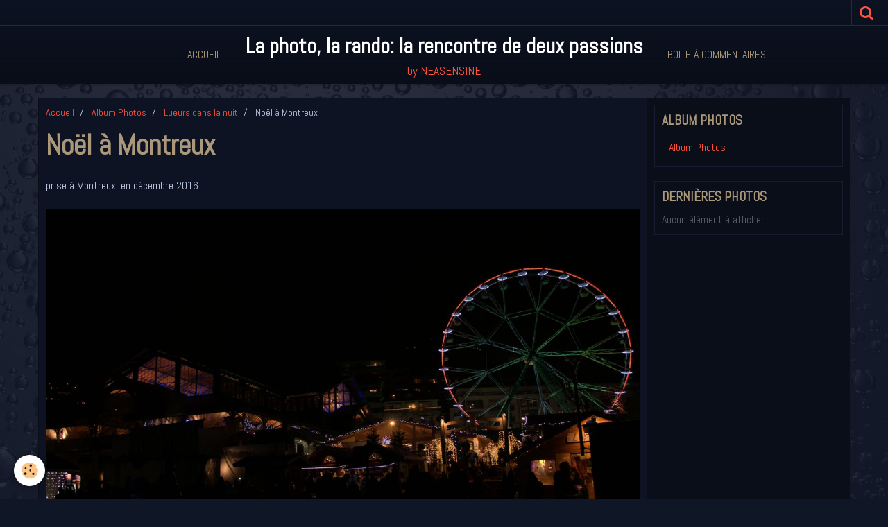

--- FILE ---
content_type: text/html; charset=UTF-8
request_url: http://www.neasensine.com/album/lueurs-dans-la-nuit/nea-0557.html
body_size: 19418
content:
    <!DOCTYPE html>
<html lang="fr">
    <head>
        <title>Noël à Montreux</title>
        <meta name="theme-color" content="#0D1322">
        <meta name="msapplication-navbutton-color" content="#0D1322">
        <meta name="apple-mobile-web-app-capable" content="yes">
        <meta name="apple-mobile-web-app-status-bar-style" content="black-translucent">

        <!-- pretty / district -->
<meta http-equiv="Content-Type" content="text/html; charset=utf-8">
<!--[if IE]>
<meta http-equiv="X-UA-Compatible" content="IE=edge">
<![endif]-->
<meta name="viewport" content="width=device-width, initial-scale=1, maximum-scale=1.0, user-scalable=no">
<meta name="msapplication-tap-highlight" content="no">
  <meta name="description" content="prise à Montreux, en décembre 2016" />
  <link rel="image_src" href="http://www.neasensine.com/medias/album/nea-0557-1.jpg" />
  <meta property="og:image" content="http://www.neasensine.com/medias/album/nea-0557-1.jpg" />
  <link rel="canonical" href="http://www.neasensine.com/album/lueurs-dans-la-nuit/nea-0557.html">
<meta name="generator" content="e-monsite (e-monsite.com)">





<!-- DEBUT DU SCRIPT -->
<script language="JavaScript1.2">
/*
SCRIPT EDITE SUR L'EDITEUR JAVASCRIPT
http://www.editeurjavascript.com
*/

function ejs_nodroit()
	{
	alert('Copyright Neasensine');
	return(false);
	}

document.oncontextmenu = ejs_nodroit;
</script>
<!-- FIN DU SCRIPT --><noscript><a href="http://www.editeurjavascript.com/">ajax</a></noscript>



                
                                    
                
                
                                                                                                                                    
            <link href="https://fonts.googleapis.com/css?family=Abel&display=swap" rel="stylesheet">
        
        <link href="https://maxcdn.bootstrapcdn.com/font-awesome/4.7.0/css/font-awesome.min.css" rel="stylesheet">

        <link href="//www.neasensine.com/themes/combined.css?v=6_1665404070_291" rel="stylesheet">

        <!-- EMS FRAMEWORK -->
        <script src="//www.neasensine.com/medias/static/themes/ems_framework/js/jquery.min.js"></script>
        <!-- HTML5 shim and Respond.js for IE8 support of HTML5 elements and media queries -->
        <!--[if lt IE 9]>
        <script src="//www.neasensine.com/medias/static/themes/ems_framework/js/html5shiv.min.js"></script>
        <script src="//www.neasensine.com/medias/static/themes/ems_framework/js/respond.min.js"></script>
        <![endif]-->

        <script src="//www.neasensine.com/medias/static/themes/ems_framework/js/ems-framework.min.js?v=2072"></script>

        <script src="http://www.neasensine.com/themes/content.js?v=6_1665404070_291&lang=fr"></script>

            <script src="//www.neasensine.com/medias/static/js/rgpd-cookies/jquery.rgpd-cookies.js?v=2072"></script>
    <script>
                                    $(document).ready(function() {
            $.RGPDCookies({
                theme: 'ems_framework',
                site: 'www.neasensine.com',
                privacy_policy_link: '/about/privacypolicy/',
                cookies: [{"id":null,"favicon_url":"https:\/\/ssl.gstatic.com\/analytics\/20210414-01\/app\/static\/analytics_standard_icon.png","enabled":true,"model":"google_analytics","title":"Google Analytics","short_description":"Permet d'analyser les statistiques de consultation de notre site","long_description":"Indispensable pour piloter notre site internet, il permet de mesurer des indicateurs comme l\u2019affluence, les produits les plus consult\u00e9s, ou encore la r\u00e9partition g\u00e9ographique des visiteurs.","privacy_policy_url":"https:\/\/support.google.com\/analytics\/answer\/6004245?hl=fr","slug":"google-analytics"},{"id":null,"favicon_url":"","enabled":true,"model":"addthis","title":"AddThis","short_description":"Partage social","long_description":"Nous utilisons cet outil afin de vous proposer des liens de partage vers des plateformes tiers comme Twitter, Facebook, etc.","privacy_policy_url":"https:\/\/www.oracle.com\/legal\/privacy\/addthis-privacy-policy.html","slug":"addthis"}],
                modal_title: 'Gestion\u0020des\u0020cookies',
                modal_description: 'd\u00E9pose\u0020des\u0020cookies\u0020pour\u0020am\u00E9liorer\u0020votre\u0020exp\u00E9rience\u0020de\u0020navigation,\nmesurer\u0020l\u0027audience\u0020du\u0020site\u0020internet,\u0020afficher\u0020des\u0020publicit\u00E9s\u0020personnalis\u00E9es,\nr\u00E9aliser\u0020des\u0020campagnes\u0020cibl\u00E9es\u0020et\u0020personnaliser\u0020l\u0027interface\u0020du\u0020site.',
                privacy_policy_label: 'Consulter\u0020la\u0020politique\u0020de\u0020confidentialit\u00E9',
                check_all_label: 'Tout\u0020cocher',
                refuse_button: 'Refuser',
                settings_button: 'Param\u00E9trer',
                accept_button: 'Accepter',
                callback: function() {
                    // website google analytics case (with gtag), consent "on the fly"
                    if ('gtag' in window && typeof window.gtag === 'function') {
                        if (window.jsCookie.get('rgpd-cookie-google-analytics') === undefined
                            || window.jsCookie.get('rgpd-cookie-google-analytics') === '0') {
                            gtag('consent', 'update', {
                                'ad_storage': 'denied',
                                'analytics_storage': 'denied'
                            });
                        } else {
                            gtag('consent', 'update', {
                                'ad_storage': 'granted',
                                'analytics_storage': 'granted'
                            });
                        }
                    }
                }
            });
        });
    </script>
        <script async src="https://www.googletagmanager.com/gtag/js?id=G-4VN4372P6E"></script>
<script>
    window.dataLayer = window.dataLayer || [];
    function gtag(){dataLayer.push(arguments);}
    
    gtag('consent', 'default', {
        'ad_storage': 'denied',
        'analytics_storage': 'denied'
    });
    
    gtag('js', new Date());
    gtag('config', 'G-4VN4372P6E');
</script>

        
        <style>
        #overlay{position:fixed;top:0;left:0;width:100vw;height:100vh;z-index:1001}
                                #overlay.loader{display:-webkit-flex;display:flex;-webkit-justify-content:center;justify-content:center;-webkit-align-items:center;align-items:center;background-color:#0A0E19;opacity:1}#overlay.stop div{animation-play-state:paused}
                        .loader-ellipsis{display:inline-block;position:relative;width:64px;height:64px}.loader-ellipsis div{position:absolute;top:27px;width:11px;height:11px;border-radius:50%;background-color:#FF533D;animation-timing-function:cubic-bezier(0,1,1,0)}.loader-ellipsis div:nth-child(1){left:6px;animation:loader-ellipsis1 .6s infinite}.loader-ellipsis div:nth-child(2){left:6px;animation:loader-ellipsis2 .6s infinite}.loader-ellipsis div:nth-child(3){left:26px;animation:loader-ellipsis2 .6s infinite}.loader-ellipsis div:nth-child(4){left:45px;animation:loader-ellipsis3 .6s infinite}@keyframes loader-ellipsis1{0%{transform:scale(0)}100%{transform:scale(1)}}@keyframes loader-ellipsis3{0%{transform:scale(1)}100%{transform:scale(0)}}@keyframes loader-ellipsis2{0%{transform:translate(0,0)}100%{transform:translate(19px,0)}}
                            </style>
        <script type="application/ld+json">
    {
        "@context" : "https://schema.org/",
        "@type" : "WebSite",
        "name" : "La photo, la rando: la rencontre de deux passions",
        "url" : "http://www.neasensine.com/"
    }
</script>
            </head>
    <body id="album_run_lueurs-dans-la-nuit_nea-0557" class="album fixed-bottom">
        
                <div id="overlay" class="loader">
            <div class="loader-ellipsis">
                <div></div><div></div><div></div><div></div>
            </div>
        </div>
                        <!-- HEADER -->
        <header id="header" class="navbar" data-fixed="true" data-margin-top="false" data-margin-bottom="true">
            <div id="header-main" data-padding="true">
                                                                                                                        <!-- menu -->
                <a class="brand hidden-desktop" href="http://www.neasensine.com/" data-position="menu" data-appearance="horizontal_c">
                                                            <div class="brand-titles">
                                                <span class="brand-title">La photo, la rando: la rencontre de deux passions</span>
                                                                        <div class="brand-subtitle">by NEASENSINE</div>
                                            </div>
                                    </a>
                
                                <nav id="menu" class="collapse contains-brand">
                                                                        <ul class="nav navbar-nav">
                    <li>
                <a href="http://www.neasensine.com/">
                                        Accueil
                </a>
                            </li>
                    <li>
                <a href="http://www.neasensine.com/contact/">
                                        Boite à commentaires
                </a>
                            </li>
            </ul>

                                                            </nav>
                
                            </div>
            <div id="header-buttons" data-retract="true">
                                <button class="btn btn-link navbar-toggle header-btn" data-toggle="collapse" data-target="#menu" data-orientation="horizontal">
                    <i class="fa fa-bars fa-lg"></i>
                </button>
                
                
                                <div class="navbar-search dropdown">
                    <button class="btn btn-link header-btn" type="button" data-toggle="dropdown">
                        <i class="fa fa-search fa-lg"></i>
                    </button>
                    <form method="get" action="http://www.neasensine.com/search/site/" class="dropdown-menu">
                        <div class="input-group">
                            <input type="text" name="q" value="" placeholder="Votre recherche" pattern=".{3,}" required title="Seuls les mots de plus de deux caractères sont pris en compte lors de la recherche.">
                            <div class="input-group-btn">
                                <button type="submit" class="btn btn-link">
                                    <i class="fa fa-search fa-lg"></i>
                                </button>
                            </div>
                        </div>
                    </form>
                </div>
                
                
                            </div>
                                                    
                    </header>
        <!-- //HEADER -->

        
        <!-- WRAPPER -->
        <div id="wrapper" class="container">
            
            <!-- CONTENT -->
            <div id="content">
                <!-- MAIN -->
                <section id="main" class="sticked">

                                            <!-- BREADCRUMBS -->
                           <ol class="breadcrumb">
                  <li>
            <a href="http://www.neasensine.com/">Accueil</a>
        </li>
                        <li>
            <a href="http://www.neasensine.com/album/">Album Photos</a>
        </li>
                        <li>
            <a href="http://www.neasensine.com/album/lueurs-dans-la-nuit/">Lueurs dans la nuit</a>
        </li>
                        <li class="active">
            Noël à Montreux
         </li>
            </ol>
                        <!-- //BREADCRUMBS -->
                    
                    
                    
                                        
                                        
                                        <div class="view view-album" id="view-item" data-category="lueurs-dans-la-nuit" data-id-album="5852c2fa0a650000000203d8">
    <h1 class="view-title">Noël à Montreux</h1>
    <div id="site-module" class="site-module" data-itemid="4e821539b95a6fde4dbcc208" data-siteid="4e8215383a0f6fde4dbcebc7"></div>

            <div class="introduction clearfix">
            prise à Montreux, en décembre 2016
        </div>
    

    <p class="text-center">
        <img src="http://www.neasensine.com/medias/album/nea-0557-1.jpg" alt="Noël à Montreux">
    </p>

    <ul class="category-navigation">
        <li>
                            <a href="http://www.neasensine.com/album/lueurs-dans-la-nuit/nea-0668.html" class="btn btn-default">
                    <i class="fa fa-angle-left fa-lg"></i>
                    <img src="http://www.neasensine.com/medias/album/nea-0668.jpg?fx=c_80_80" width="80" alt="">
                </a>
                    </li>

        <li>
            <a href="http://www.neasensine.com/album/lueurs-dans-la-nuit/" class="btn btn-small btn-default">Retour</a>
        </li>

        <li>
                            <a href="http://www.neasensine.com/album/lueurs-dans-la-nuit/nea-0238.html" class="btn btn-default">
                    <img src="http://www.neasensine.com/medias/album/nea-0238.jpg?fx=c_80_80" width="80" alt="">
                    <i class="fa fa-angle-right fa-lg"></i>
                </a>
                    </li>
    </ul>

    

</div>

                </section>
                <!-- //MAIN -->

                                <!-- SIDEBAR -->
                <aside id="sidebar" data-fixed="true" data-offset="true">
                    <div id="sidebar-wrapper" data-height="full">
                                                                                                                                                                                                                                    <div class="widget" data-id="widget_image_categories">
                                        
<div class="widget-title">
    
        <span>
            Album photos
        </span>  

        
</div>

                                        <div id="widget1" class="widget-content" data-role="widget-content">
                                            
                                                                                        
                                                                                        <ul class="nav nav-list" data-addon="album">
        <li>
        <a href="http://www.neasensine.com/album/">Album Photos</a>
    </li>
    </ul>

                                        </div>
                                    </div>
                                    
                                                                                                                                                                                                                                                                                                                                                                                                    <div class="widget" data-id="widget_image_last">
                                        
<div class="widget-title">
    
        <span>
            Dernières photos
        </span>  

        
</div>

                                        <div id="widget2" class="widget-content" data-role="widget-content">
                                            
                                                                                        
                                                                                            <span class="text-muted">Aucun élément à afficher</span>

                                        </div>
                                    </div>
                                    
                                                                                                                                                                        </div>
                </aside>
                <!-- //SIDEBAR -->
                            </div>
            <!-- //CONTENT -->
        </div>
        <!-- //WRAPPER -->

                <!-- FOOTER -->
        <footer id="footer">
                        <div class="container">
                            <div id="footer-wrapper">
                                        <!-- CUSTOMIZE AREA -->
                    <div id="bottom-site">
                                                    <div id="rows-60240b948aa585a1e5c9f332" class="rows" data-total-pages="1" data-current-page="1">
                                                            
                
                        
                        
                                
                                <div class="row-container rd-1 page_1">
            	<div class="row-content">
        			                        			    <div class="row" data-role="line">

                    
                                                
                                                                        
                                                
                                                
						                                                                                    
                                        				<div data-role="cell" class="column" style="width:100%">
            					<div id="cell-5cc1d982ce164e9b1a88bdd0" class="column-content">            							<p style="text-align: center;">Copyright &copy; 2010-2025&nbsp;- JJ Evequoz Conthey - Tous droits r&eacute;serv&eacute;s</p>

            						            					</div>
            				</div>
																		        			</div>
                            		</div>
                        	</div>
						</div>

                                            </div>
                    
                                    </div>

                
                                    <ul id="legal-mentions">
            <li><a href="http://www.neasensine.com/about/legal/">Mentions légales</a></li>
        <li><a id="cookies" href="javascript:void(0)">Gestion des cookies</a></li>
    
    
                        <li><a href="http://www.neasensine.com/about/cgv/">Conditions générales de vente</a></li>
            
    
    </ul>
                                        </div>
                    </footer>
        <!-- //FOOTER -->
        
        
        
        <script src="//www.neasensine.com/medias/static/themes/ems_framework/js/jquery.mobile.custom.min.js"></script>
        <script src="//www.neasensine.com/medias/static/themes/ems_framework/js/jquery.zoom.min.js"></script>
        <script src="//www.neasensine.com/medias/static/themes/ems_framework/js/imagelightbox.min.js"></script>
        <script src="http://www.neasensine.com/themes/custom.js?v=6_1665404070_291"></script>
        
            

 
    
						 	 





                <!-- SOCIAL LINKS -->
                                                    
            
                    <!-- //SOCIAL LINKS -->
            </body>
</html>
